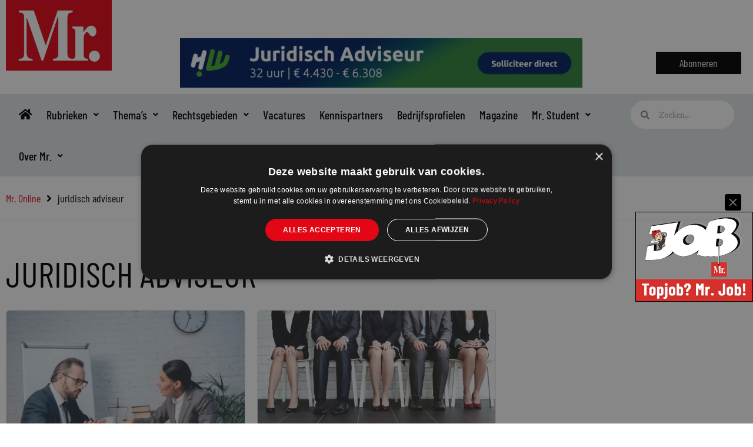

--- FILE ---
content_type: text/html; charset=UTF-8
request_url: https://www.mr-online.nl/?_dnid=40720&t=1769373251
body_size: 1374
content:
<!doctype html><html><head><meta http-equiv="Content-Type" content="text/html; charset=UTF-8" /><script type="text/javascript" src="https://www.mr-online.nl/wp-includes/js/jquery/jquery.js"></script><script type="text/javascript" src="https://www.mr-online.nl/wp-content/plugins/angwp/assets/dev/js/advertising.js"></script><script type="text/javascript">
					/* <![CDATA[ */
					var _adn_ = {"ajaxurl":"https://www.mr-online.nl/wp-admin/admin-ajax.php"};
					/* ]]> */
					</script><!-- Google Tag Manager -->
<script>(function(w,d,s,l,i){w[l]=w[l]||[];w[l].push({'gtm.start':
new Date().getTime(),event:'gtm.js'});var f=d.getElementsByTagName(s)[0],
j=d.createElement(s),dl=l!='dataLayer'?'&l='+l:'';j.async=true;j.src=
'https://www.googletagmanager.com/gtm.js?id='+i+dl;f.parentNode.insertBefore(j,f);
})(window,document,'script','dataLayer','GTM-5S3Q4NM');</script>
<!-- End Google Tag Manager --><script type="text/javascript" src="https://www.mr-online.nl/wp-content/plugins/angwp/assets/dist/angwp.bundle.js"></script><script type="text/javascript" src="https://www.mr-online.nl/wp-content/plugins/angwp/assets/js/embed/iframeResizer.contentWindow.min.js"></script><link rel="stylesheet" href="https://www.mr-online.nl/wp-content/plugins/angwp/assets/dist/angwp.bundle.js.css" media="all" /><style type="text/css">body{ margin:0; padding:0;  }</style><title>ADNING - Revolutionary Ad Manager for Wordpress</title></head><body><div class="angwp_40720 _ning_outer ang_zone_40720 _ning_jss_zone _align_center" style="max-width:728px;width:100%;overflow:hidden;height:inherit;"><div class="_ning_label _left" style=""></div><div id="_ning_zone_40720_840150102" class="_ning_zone_inner" style="width:728px; height:90px;position:relative;"><div u="slides" style="position:absolute; overflow:hidden; left:0px; top:0px;width:728px; height:90px;"><div class="angwp_126255 _ning_cont strack_bnr _ning_hidden _align_center" data-size="728x90" data-bid="126255" data-aid="40720" data-lid="0" style="max-width:728px; width:100%;height:inherit;"><div class="_ning_inner" style=""><a href="https://www.mr-online.nl?_dnlink=126255&aid=40720&t=1769373254" class="strack_cli _ning_link" target="_blank">&nbsp;</a><div class="_ning_elmt"><img src="https://www.mr-online.nl/wp-content/angwp/items/126255/728x90_gemeente HW - Juridisch Adviseur (002).jpg" /></div></div></div><div class="clear"></div></div></div></div><div class="clear"></div>
<!-- Ads on this site are served by Adning v1.6.2 - adning.com -->
<script>jQuery(document).ready(function($){var options_40720_840150102 = {$ArrowKeyNavigation:false,$DragOrientation:0,};if( $("#_ning_zone_40720_840150102").length ){var _ning_slider_40720_840150102 = new $JssorSlider$('_ning_zone_40720_840150102', options_40720_840150102);}ScaleSlider();function ScaleSlider() {var parentWidth = $('#_ning_zone_40720_840150102').parent().width();if(parentWidth){if( typeof _ning_slider_40720_840150102 !== "undefined" ){_ning_slider_40720_840150102.$ScaleWidth(parentWidth);}}else{window.setTimeout(ScaleSlider, 30);}$("._ning_cont").ningResponsive();}$(window).bind("load", ScaleSlider);$(window).bind("resize", ScaleSlider);$(window).bind("orientationchange", ScaleSlider);});</script><style></style><!-- / Adning. -->

<!-- Google Tag Manager (noscript) -->
<noscript><iframe src="https://www.googletagmanager.com/ns.html?id=GTM-5S3Q4NM"
height="0" width="0" style="display:none;visibility:hidden"></iframe></noscript>
<!-- End Google Tag Manager (noscript) --></body></html>

--- FILE ---
content_type: text/css
request_url: https://www.mr-online.nl/wp-content/uploads/elementor/css/post-49758.css?ver=1769221208
body_size: 706
content:
.elementor-49758 .elementor-element.elementor-element-4bf3b2e7{border-style:solid;border-width:0px 0px 1px 0px;border-color:#E8E8E8;}.elementor-49758 .elementor-element.elementor-element-4bf3b2e7, .elementor-49758 .elementor-element.elementor-element-4bf3b2e7 > .elementor-background-overlay{border-radius:0px 0px 0px 0px;}.elementor-49758 .elementor-element.elementor-element-1db16d19 > .elementor-element-populated{padding:20px 10px 20px 10px;}.elementor-49758 .elementor-element.elementor-element-288579f7{padding:40px 0px 40px 0px;}.elementor-49758 .elementor-element.elementor-element-1d17b78{width:100%;max-width:100%;}.elementor-49758 .elementor-element.elementor-element-7dd0b874{text-align:left;}.elementor-49758 .elementor-element.elementor-element-7dd0b874 .elementor-heading-title{font-size:60px;color:#000000;}.elementor-49758 .elementor-element.elementor-element-05cb563{width:var( --container-widget-width, 65.53% );max-width:65.53%;--container-widget-width:65.53%;--container-widget-flex-grow:0;column-gap:0px;}.elementor-49758 .elementor-element.elementor-element-38e849d{width:var( --container-widget-width, 34.394% );max-width:34.394%;--container-widget-width:34.394%;--container-widget-flex-grow:0;}.elementor-49758 .elementor-element.elementor-element-a54371c{--grid-row-gap:30px;--grid-column-gap:20px;}.elementor-49758 .elementor-element.elementor-element-a54371c .ecs-link-wrapper, 
            .elementor-49758 .elementor-element.elementor-element-a54371c .ecs-custom-grid .ecs-post-loop,
            .elementor-49758 .elementor-element.elementor-element-a54371c .ecs-post-loop > .elementor, 
            .elementor-49758 .elementor-element.elementor-element-a54371c .ecs-post-loop > .elementor .elementor-inner, 
            .elementor-49758 .elementor-element.elementor-element-a54371c .ecs-post-loop > .elementor .elementor-inner .elementor-section-wrap, 
            .elementor-49758 .elementor-element.elementor-element-a54371c .ecs-post-loop > .elementor .elementor-section-wrap,
            .elementor-49758 .elementor-element.elementor-element-a54371c .ecs-post-loop > .elementor > .elementor-section,
            .elementor-49758 .elementor-element.elementor-element-a54371c .ecs-post-loop > .elementor > .e-container,
            .elementor-49758 .elementor-element.elementor-element-a54371c .ecs-post-loop > .ecs-link-wrapper > .elementor > .e-container,
            .elementor-49758 .elementor-element.elementor-element-a54371c .ecs-post-loop > .ecs-link-wrapper > .elementor > .elementor-section,
            .elementor-49758 .elementor-element.elementor-element-a54371c .ecs-link-wrapper > .has-post-thumbnail, .ecs-link-wrapper > .has-post-thumbnail > .elementor-section,
            .elementor-49758 .elementor-element.elementor-element-a54371c .ecs-post-loop > .has-post-thumbnail, .ecs-post-loop > .has-post-thumbnail > .elementor-section,
            .elementor-49758 .elementor-element.elementor-element-a54371c .ecs-post-loop > .elementor .elementor-inner .elementor-section-wrap .elementor-top-section,  
            .elementor-49758 .elementor-element.elementor-element-a54371c .ecs-post-loop > .elementor .elementor-section-wrap .elementor-top-section, 
            .elementor-49758 .elementor-element.elementor-element-a54371c .ecs-post-loop > .elementor .elementor-container{height:100%;}.elementor-49758 .elementor-element.elementor-element-a54371c .elementor-post{height:auto;}.elementor-49758 .elementor-element.elementor-element-a54371c .elementor-pagination{text-align:center;font-family:"Barlow Condensed", Sans-serif;font-size:20px;margin-top:20px;}body:not(.rtl) .elementor-49758 .elementor-element.elementor-element-a54371c .elementor-pagination .page-numbers:not(:first-child){margin-left:calc( 10px/2 );}body:not(.rtl) .elementor-49758 .elementor-element.elementor-element-a54371c .elementor-pagination .page-numbers:not(:last-child){margin-right:calc( 10px/2 );}body.rtl .elementor-49758 .elementor-element.elementor-element-a54371c .elementor-pagination .page-numbers:not(:first-child){margin-right:calc( 10px/2 );}body.rtl .elementor-49758 .elementor-element.elementor-element-a54371c .elementor-pagination .page-numbers:not(:last-child){margin-left:calc( 10px/2 );}@media(max-width:1024px){.elementor-49758 .elementor-element.elementor-element-288579f7{padding:100px 25px 100px 25px;}.elementor-49758 .elementor-element.elementor-element-1baa7503 > .elementor-element-populated{padding:0px 0px 0px 0px;}.elementor-49758 .elementor-element.elementor-element-7dd0b874 .elementor-heading-title{font-size:40px;}}@media(max-width:767px){.elementor-49758 .elementor-element.elementor-element-288579f7{padding:50px 15px 50px 15px;}.elementor-49758 .elementor-element.elementor-element-7dd0b874 .elementor-heading-title{font-size:34px;}}/* Start custom CSS for wp-widget-bcn_widget, class: .elementor-element-2e46e01 */.elementor-49758 .elementor-element.elementor-element-2e46e01 {font-family: "Barlow Condensed", Sans-serif;font-size: 18px;}/* End custom CSS */

--- FILE ---
content_type: text/css
request_url: https://www.mr-online.nl/wp-content/uploads/elementor/css/post-50218.css?ver=1610021869
body_size: 876
content:
.elementor-50218 .elementor-element.elementor-element-5c7d5b7 > .elementor-container{max-width:450px;}.elementor-50218 .elementor-element.elementor-element-5c7d5b7{margin-top:0px;margin-bottom:0px;}.elementor-50218 .elementor-element.elementor-element-1cfecf5 > .elementor-widget-wrap > .elementor-widget:not(.elementor-widget__width-auto):not(.elementor-widget__width-initial):not(:last-child):not(.elementor-absolute){margin-bottom:0px;}.elementor-50218 .elementor-element.elementor-element-1cfecf5 > .elementor-element-populated{margin:0px 0px 0px 0px;--e-column-margin-right:0px;--e-column-margin-left:0px;padding:0px 0px 0px 0px;}.elementor-50218 .elementor-element.elementor-element-5e5c237 img{width:100%;}.elementor-50218 .elementor-element.elementor-element-17a933a > .elementor-container > .elementor-column > .elementor-widget-wrap{align-content:flex-end;align-items:flex-end;}.elementor-50218 .elementor-element.elementor-element-17a933a:not(.elementor-motion-effects-element-type-background), .elementor-50218 .elementor-element.elementor-element-17a933a > .elementor-motion-effects-container > .elementor-motion-effects-layer{background-color:transparent;background-image:linear-gradient(360deg, rgba(0, 0, 0, 0.56) 0%, rgba(0, 0, 0, 0) 75%);}.elementor-50218 .elementor-element.elementor-element-17a933a > .elementor-container{min-height:400px;}.elementor-50218 .elementor-element.elementor-element-17a933a{transition:background 0.3s, border 0.3s, border-radius 0.3s, box-shadow 0.3s;margin-top:0px;margin-bottom:0px;padding:0px 15px 15px 15px;}.elementor-50218 .elementor-element.elementor-element-17a933a > .elementor-background-overlay{transition:background 0.3s, border-radius 0.3s, opacity 0.3s;}.elementor-50218 .elementor-element.elementor-element-50040da > .elementor-widget-wrap > .elementor-widget:not(.elementor-widget__width-auto):not(.elementor-widget__width-initial):not(:last-child):not(.elementor-absolute){margin-bottom:0px;}.elementor-50218 .elementor-element.elementor-element-50040da > .elementor-element-populated{transition:background 0.3s, border 0.3s, border-radius 0.3s, box-shadow 0.3s;padding:0px 0px 0px 0px;}.elementor-50218 .elementor-element.elementor-element-50040da > .elementor-element-populated > .elementor-background-overlay{transition:background 0.3s, border-radius 0.3s, opacity 0.3s;}.elementor-50218 .elementor-element.elementor-element-3241ce2 .elementor-heading-title{font-size:24px;color:#FFFFFF;}.elementor-50218 .elementor-element.elementor-element-efba4ca .elementor-icon-list-icon{width:14px;}.elementor-50218 .elementor-element.elementor-element-efba4ca .elementor-icon-list-icon i{font-size:14px;}.elementor-50218 .elementor-element.elementor-element-efba4ca .elementor-icon-list-icon svg{--e-icon-list-icon-size:14px;}.elementor-50218 .elementor-element.elementor-element-efba4ca .elementor-icon-list-text, .elementor-50218 .elementor-element.elementor-element-efba4ca .elementor-icon-list-text a{color:#FFFFFF;}.elementor-50218 .elementor-element.elementor-element-efba4ca .elementor-icon-list-item{font-family:"Barlow Condensed", Sans-serif;}/* Start custom CSS for section, class: .elementor-element-5c7d5b7 *//*.make-column-clickable-elementor:not(:focus):hover .overlay-tekst {
    bottom: 40px;
}*/

/*.make-column-clickable-elementor:before {
    content: "";
	display: block;
	height: 100%;
	width: 100%;
	position: absolute;
	bottom: 0;
}*/

/*.overlay-image a {
    position: relative;
    display: block;
}*/

/*.make-column-clickable-elementor:hover:before{
    background: rgba(24,29,32,0.75);
    z-index: 2;
}


*/

.overlay-tekst{
    position: absolute;
    bottom: 0px;
       -webkit-font-smoothing: antialiased;
    transition-timing-function: ease-out;
    transition: all 0.8s;
    z-index: 2;
}

.make-column-clickable-elementor {
    position: relative;
    display: block;
    overflow: hidden;
}

.make-column-clickable-elementor img {
    -webkit-transition: all 0.5s ease-in-out;
	-moz-transition: all 0.5s ease-in-out;
	-o-transition: all 0.5s ease-in-out;
	transition: all 0.5s ease-in-out;
	overflow: hidden;
}

.make-column-clickable-elementor:hover img {
	-webkit-transform: scale(1.07);
	-ms-transform: scale(1.07);
	transform: scale(1.07);
	-webkit-transition: all 0.5s ease-in-out;
	-moz-transition: all 0.5s ease-in-out;
	-o-transition: all 0.5s ease-in-out;
	transition: all 0.5s ease-in-out;
}/* End custom CSS */